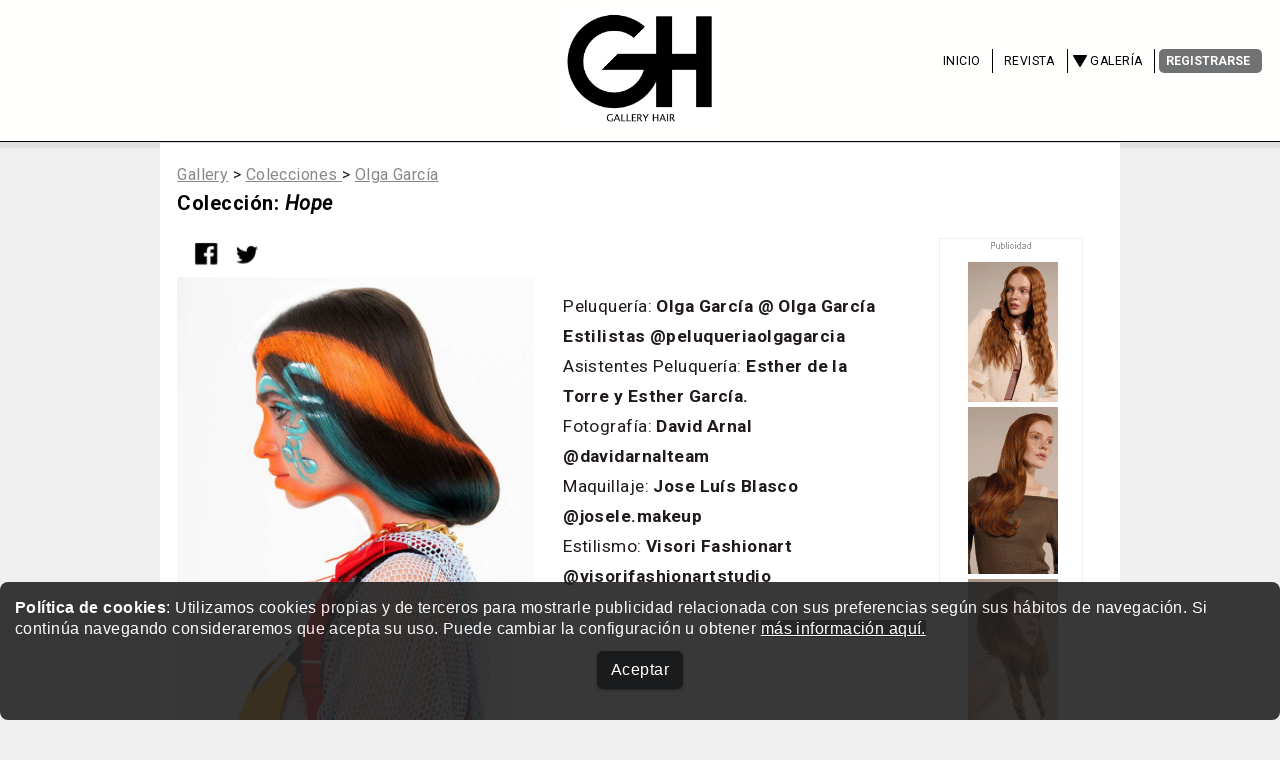

--- FILE ---
content_type: text/html
request_url: https://www.gallery-hair.com/gallerydetail.php?numerofoto=8286&numero=1244
body_size: 8705
content:
<!DOCTYPE html>
<html lang="es-ES">
<head>
<meta charset="utf-8">
<meta name="viewport" content="width=device-width, initial-scale=1" />

<title>Olga García - Colección Hope.     - galleryhair by beautymarket.es</title>
<meta name="description" content="Peluquería: Olga García @ Olga García Estilistas @peluqueriaolgagarcia Asistentes Peluquería: Esther de la Torre y Esther García. Fotografía: David Arnal @davidarnalteam Maquillaje: Jose Luís Blasco @josele.makeup Estilismo: Visori Fashionart @visorifashionartstudio" />
<meta name="keywords" content=",,,fotografias,fotografia,peluqueria,imagenes,cortes de pelo,peinados" />
<meta name="lang" content="es" />

<meta name="twitter:card" content="summary" />
<meta name="twitter:site" content="@beautymarket_es" />
<meta name="twitter:title" content="Olga García - Colección Hope.     - galleryhair by beautymarket.es" />
<meta name="twitter:description" content="Peluquería: Olga García @ Olga García Estilistas @peluqueriaolgagarcia Asistentes Peluquería: Esther de la Torre y Esther García. Fotografía: David Arnal @davidarnalteam Maquillaje: Jose Luís Blasco @josele.makeup Estilismo: Visori Fashionart @visorifashionartstudio" />
<meta name='twitter:image' content='https://www.gallery-hair.com/fotografias/foto8286.jpg' />


<link href='https://www.gallery-hair.com/fotografias/foto8286.jpg' rel='image_src' />
<meta content='https://www.gallery-hair.com/fotografias/foto8286.jpg' property='og:image'/>

<!-- Solo CARGAR SI NO COKIES -->
<link rel='stylesheet' type='text/css' href='ccss7_cookies/controlcookies.css'>
<script defer src="ccss7_cookies/controlcookies.js"></script>

<link rel="shortcut icon" href="https://www.gallery-hair.com/ccss7/css/images/galleryicon.ico" />
<!--[if lte IE 8]><script src="ccss7/js/ie/html5shiv.js"></script><![endif]-->
<link rel="stylesheet" href="ccss7/css/main_reset_rulers.css" />
<link rel="stylesheet" href="ccss7/css/main.css" />		
<link rel="stylesheet" href="ccss7/css/main_1680_1280.css" />	
<link rel="stylesheet" href="ccss7/css/main_980.css" />								
<link rel="stylesheet" href="ccss7/css/main_840.css" />						
<link rel="stylesheet" href="ccss7/css/main_736_600.css" />
<!--[if lte IE 8]><link rel="stylesheet" href="ccss7/css/ie8.css" /><![endif]-->
<!--[if lte IE 9]><link rel="stylesheet" href="ccss7/css/ie9.css" /><![endif]-->
<link rel="stylesheet" href="ccss7/css/article_main.css" />
<link rel="stylesheet" href="ccss7/css/atable_main.css" />
<link rel="stylesheet" href="ccss7/css/agenda_table_main.css" />
<link rel="stylesheet" href="ccss7/css/anuncios_main.css" />
<link href="https://fonts.googleapis.com/css?family=Roboto%7CRoboto%3Abold%7CRoboto%3Aitalic&display=swap" rel="stylesheet">

<!-- slider pro -->
<link rel="stylesheet" type="text/css" href="ccss7/css/slider-pro.css" media="screen"/> 


<!-- lightbox -->
<link rel="stylesheet" href="ccss7/jquery/lightbox.css" media="screen"/>
<script defer src="ccss7/jquery/jquery-1.11.0.min.js"></script>
<script defer src="ccss7/jquery/lightbox.min.js"></script>
<!-- lightbox loaded -->



</head>
<body id="nada" >

<!-- Google tag (gtag.js) -->
<script async src="https://www.googletagmanager.com/gtag/js?id=G-8CM9CGPR1F"></script>
<script>
  window.dataLayer = window.dataLayer || [];
  function gtag(){dataLayer.push(arguments);}
  gtag('js', new Date());

  gtag('config', 'G-8CM9CGPR1F');
</script>
<div class="cookiesms" id="cookie1" style="width:100%;margin:0 auto;bottom:0px;position:fixed;left: 0px;padding:15px 15px 15px 15px;font-size: 0.9em !important;text-align:left !important;font-family:Arial, Helvetica, sans-serif;line-height: 1.4em!important;clear:both;color: #fff;background-color: #222;opacity:0.90;filter:alpha(opacity=85); border-radius: 8px;-moz-border-radius: 8px;-webkit-border-radius: 8px;z-index:999999999;"><strong>Pol&iacute;tica de cookies</strong>: Utilizamos cookies propias y de terceros para mostrarle publicidad relacionada con sus preferencias seg&uacute;n sus h&aacute;bitos de navegaci&oacute;n. Si contin&uacute;a navegando consideraremos que acepta su uso. Puede cambiar la configuraci&oacute;n u obtener <a href="https://www.beautymarket.es/politica-de-cookies-2594.php" style="color: rgb(255, 255, 255); background-color: rgb( 15, 15, 15);" target="_blank">m&aacute;s informaci&oacute;n aqu&iacute;.</a>&nbsp;
<p style="padding: 12px 0 0 0; margin: 0 0 1em 0; text-align:center"><a href="#"  onclick="controlcookies()"   style="
color: rgb(255, 255, 255); 
background-color: #010203;
display: inline-block;
padding: 8px 14px 8px 14px;
color: #fff;
text-decoration: none;
-moz-border-radius: 6px;
-webkit-border-radius: 6px;
-moz-box-shadow: 0 1px 3px rgba(0,0,0,0.6);
-webkit-box-shadow: 0 1px 3px rgba(0,0,0,0.6);
text-shadow: 0 -1px 1px rgba(0,0,0,0.25);
border-bottom: 1px solid rgba(0,0,0,0.25);
position: relative;
cursor: pointer;
margin-top:4px;
margin: auto 10px;
font-size: 15px;font-size: 1.0em;">Aceptar</a></p>
</div>




<div id="contenedor_de_pagina">





<!-- START Header -->
<!-- Header -->
<header id="headergallery">
<p id="logogallery"><a href="https://www.gallery-hair.com/" title="peluquer&iacute;a profesional"><img src="ccss7/images/logo_gh.png" alt=""></a></p>
<nav id="nav">
<ul>
<li ><a href="https://www.gallery-hair.com/">Inicio</a></li>

<li ><a href="https://www.gallery-hair.com/gallery.php?secciongallery=edicionimpresa">Revista</a></li>

<!--
<li ><a href="https://www.gallery-hair.com/gallery.php?secciongallery=colecciones">Colecciones</a></li>
-->
<li class='submenu'>
	<a href="https://www.gallery-hair.com/directorio.php">Galer&iacute;a</a>
	<ul>
	<li><a href="https://www.gallery-hair.com/gallery.php?secciongallery=colecciones">Colecciones</a></li>
	<li><a href="https://www.gallery-hair.com/directorio.php">Creadores</a></li>
	</ul>
</li>

 
<li><a href="https://www.beautymarket.es/peluqueria/registrate-ahora-y-llevate-gratis-y-en-primicia-un-ejemplar-de-la-nueva-gh-peluqueria-547-lpage.php" class="button special">Registrarse</a></li>
</ul>
</nav>
</header>
<!-- FIN Header -->
				
				




 
<!--  wrapper -->
<div class="wrapper style4 container">

 

<article id="main">



<!-- encabezamiento de articulo -->
<div id="encabezadoarticulo">

<div id="crumb"><A class=crumb href="https://www.gallery-hair.com/">Gallery</A> &gt;

<a class=crumb href='gallery.php?secciongallery=colecciones' > Colecciones </a>  &gt;

<a class=crumb href='galleryshowbook.php?user=7705' > Olga García </a> 



<span class=crumb>
</span>
</div>






<!--
<p class="antetitulo"> 
<strong class="seccion"> 
<a href="" title="">Lo más reciente</a></strong>
</p>
--> 



<!-- ////////////////////////////////////////////////////////////////////////////////////////////////////////////////////////////////////////////////// -->

<h3>Colección: <i>Hope</i></h3>
<!-- <h5></h5> -->
</div>
<!-- FIN  encabezamiento de articulo -->






<!-- COLUMNA TABLA DE DATOS  --> 
<div id="page-body-inner"> 

 
<style>
.compartir-post {
border-top: 0;
margin-top: 0;
padding-top: 0;
width:100%; 

margin-bottom:0.5em;

}

.compartir-post a {
display: inline-block;
color: white;
font-size: 0.7em;
line-height: 2em;
margin: 0em;
padding: 0.2em 0.9em 0.1em 2.1em;
text-decoration: none;
font-weight:bold;
}

 

.compartir-post .facebook {
/*background-color: #3b5998; color azul*/
/*background-color: #bdbdbd;*/
background-image: url("ccss7/images/icono_facebook.png");
background-repeat: no-repeat;
background-position: 10px -6px;
border-radius: 3px 3px 3px 3px;
-moz-border-radius: 3px 3px 3px 3px;
-webkit-border-radius: 3px 3px 3px 3px;
}

.compartir-post .twitter {
/*background: #55acee; color azul twitter*/
/*background: #bdbdbd;*/
background-image: url("ccss7/images/icono_twitter.png");
background-repeat: no-repeat;
background-position: 0px -5px;
border-radius: 3px 3px 3px 3px;
-moz-border-radius: 3px 3px 3px 3px;
-webkit-border-radius: 3px 3px 3px 3px;
}

.compartir-post .googleplus {
/*background: #dd4b39; color rojo de google plus*/
background: #bdbdbd;
background-image: url("ccss7/css/images/googleplusicon.png");
background-repeat: no-repeat;
background-position: 5px 4px;
border-radius: 3px 3px 3px 3px;
-moz-border-radius: 3px 3px 3px 3px;
-webkit-border-radius: 3px 3px 3px 3px;
}

.compartir-post .pinterest {
background: #cc2127;
}

</style>
 
<div class="compartir-post" >
 
<a href="https://www.facebook.com/sharer/sharer.php?u=https%3A%2F%2Fwww.gallery-hair.com%2Fgallerydetail.php%3Fnumerofoto%3D8286%26numero%3D1244" class="facebook" target="_blank">
 &nbsp;&nbsp;&nbsp;
</a>
 
<a href="https://twitter.com/intent/tweet?url=https%3A%2F%2Fwww.gallery-hair.com%2Fgallerydetail.php%3Fnumerofoto%3D8286%26numero%3D1244&text=Olga+Garc%C3%ADa+-+Colecci%C3%B3n+Hope.+++++-+galleryhair+by+beautymarket.es%20via%20@beautymarket_es" class="twitter" target="_blank">
 &nbsp;&nbsp;&nbsp;
</a>

 
</div>
 
 


<!-- CONTENIDO DE PAGINA -->
 
 

<style>
.col-gal-6 {
    width: 50%;
    position: relative;
    padding-left: 15px;
    float: left;
}
.col-gal-6-left {
    width: 50%;
    position: relative;
    float: left;
}
.col-gal-12 {
    width: 100%;
    position: relative;
    float: left;
}

@media screen and (max-width:736px)
{
.col-gal-6 {
    width: 100%;
    padding-left: 0;
}
.col-gal-6-left {
    width: 100%;
    padding-left: 0;
}
}



</style>



<!-- INICIO SLILDER  -->
<div id="codeslider" class="slider-pro" style="background-color:#ffffff">
<div class="sp-slides" >




<!-- DIAPOSITIVA 0 -->
<div class="sp-slide" >

<div class="col-gal-6-left">
<img src='fotografias/foto8286.jpg' style='width:100%' alt="Fotos de peluquería:  -  -  ">
</div>


<div class="col-gal-6"></div>
<div class="col-gal-6">
<div style="padding: 0.8em; background-color:#fff; margin-bottom: 0.5em;">
<p>Peluquería: <b>Olga García @ Olga García Estilistas @peluqueriaolgagarcia</b><br>
Asistentes Peluquería: <b>Esther de la Torre y Esther García.</b><br>
Fotografía: <b>David Arnal @davidarnalteam</b><br>
Maquillaje: <b>Jose Luís Blasco @josele.makeup</b><br>
Estilismo: <b>Visori Fashionart @visorifashionartstudio</b></p></div>
</div>
</div>
<!-- FIN DIAPOSITIVA 0 -->


<!-- DIAPOSITIVA 1 -->
<div class="sp-slide" >




<!-- DIAPO CONTENT -->

<div class="col-gal-6-left">
<img class='lazyload' data-src='fotografias/foto8285.jpg' style='width:100%' alt='Fotos de peluquería:  -  -  '>
</div>

<div class="col-gal-6"></div>
<div class="col-gal-6">
<div style="padding: 0.8em; background-color:#fff; margin-bottom: 0.5em;">
<p>Peluquería: <b>Olga García @ Olga García Estilistas @peluqueriaolgagarcia</b><br>
Asistentes Peluquería: <b>Esther de la Torre y Esther García.</b><br>
Fotografía: <b>David Arnal @davidarnalteam</b><br>
Maquillaje: <b>Jose Luís Blasco @josele.makeup</b><br>
Estilismo: <b>Visori Fashionart @visorifashionartstudio</b></p></div>
</div>




<!-- FIN DIAPO CONTENT -->





</div>
<!-- FIN DIAPOSITIVA 1 -->
<!-- DIAPOSITIVA 2 -->
<div class="sp-slide" >




<!-- DIAPO CONTENT -->

<div class="col-gal-6-left">
<img class='lazyload' data-src='fotografias/foto8287.jpg' style='width:100%' alt='Fotos de peluquería:  -  -  '>
</div>

<div class="col-gal-6"></div>
<div class="col-gal-6">
<div style="padding: 0.8em; background-color:#fff; margin-bottom: 0.5em;">
<p>Peluquería: <b>Olga García @ Olga García Estilistas @peluqueriaolgagarcia</b><br>
Asistentes Peluquería: <b>Esther de la Torre y Esther García.</b><br>
Fotografía: <b>David Arnal @davidarnalteam</b><br>
Maquillaje: <b>Jose Luís Blasco @josele.makeup</b><br>
Estilismo: <b>Visori Fashionart @visorifashionartstudio</b></p></div>
</div>




<!-- FIN DIAPO CONTENT -->





</div>
<!-- FIN DIAPOSITIVA 2 -->
<!-- DIAPOSITIVA 3 -->
<div class="sp-slide" >




<!-- DIAPO CONTENT -->

<div class="col-gal-6-left">
<img class='lazyload' data-src='fotografias/foto8288.jpg' style='width:100%' alt='Fotos de peluquería:  -  -  '>
</div>

<div class="col-gal-6"></div>
<div class="col-gal-6">
<div style="padding: 0.8em; background-color:#fff; margin-bottom: 0.5em;">
<p>Esta colección es una alegoría sobre la esperanza y la libertad, un canto a las posibilidades creativas del ser humano a través de la peluquería. Un renacimiento que se revive en cada una de las imágenes como si se tratase de una realidad que se engendra, madura y renace.</p>

<p><i>Hope</i> nació con la pandemia y el confinamiento provocó la necesidad de reinvención, transformó el concepto incorporando el maquillaje, cuyo logro en el resultado final es obra del talento de Olga García y de José Luis Blasco, quienes consiguieron que el cabello se volviese un lienzo sobre el que proclamar lemas y mensajes reivindicativos.</p>


<p>Peluquería: <b>Olga García @ Olga García Estilistas @peluqueriaolgagarcia</b><br>
Asistentes Peluquería: <b>Esther de la Torre y Esther García.</b><br>
Fotografía: <b>David Arnal @davidarnalteam</b><br>
Maquillaje: <b>Jose Luís Blasco @josele.makeup</b><br>
Estilismo: <b>Visori Fashionart @visorifashionartstudio</b></p></div>
</div>




<!-- FIN DIAPO CONTENT -->





</div>
<!-- FIN DIAPOSITIVA 3 -->

















</div>
</div>
<!-- FIN  SLILDER  -->




 
 
<p>&nbsp;</p> 
 
 
 
  
 



 


 


 

<div style="height: 2em; width: 100%; float:left;">
</div>



<div class="features-and-analysis"  >

<h2>Art&iacute;culos relacionados con esta empresa</h2>

<div class="features-and-analysis__stories promo-unit-spacer">

<div class="features-and-analysis__story"  >
<a href="https://www.beautymarket.es/peluqueria/olga-garcia-contra-viento-y-marea-impulsora-del-arte-de-la-peluqueria-peluqueria-13567.php" class="bold-image-promo">
<div class="bold-image-promo__image">
<div class="responsive-image responsive-image--16by9">
<div>
<img class='lazyload' data-src='https://www.beautymarket.es/imagen/min13567medio.jpg' alt='' /></div>
<!--[if lt IE 9]>
<img src="https://www.beautymarket.es/imagen/min13567.jpg" class="js-image-replace" alt="" />
<![endif]-->
</div>
</div>
<h3 class="bold-image-promo__title">Olga García, contra viento y marea, impulsora del arte de la peluquería</h3>
<!-- <p class="bold-image-promo__summary">Sumario</p>  -->
</a>
</div>
<div class="features-and-analysis__story"  >
<a href="https://www.beautymarket.es/peluqueria/olga-garcia-pone-en-pie-a-cabezon-de-pisuerga-peluqueria-31475.php" class="bold-image-promo">
<div class="bold-image-promo__image">
<div class="responsive-image responsive-image--16by9">
<div>
<img class='lazyload' data-src='https://www.beautymarket.es/imagen/min31475medio.jpg' alt='' /></div>
<!--[if lt IE 9]>
<img src="https://www.beautymarket.es/imagen/min31475.jpg" class="js-image-replace" alt="" />
<![endif]-->
</div>
</div>
<h3 class="bold-image-promo__title">Olga García pone en pie a Cabezón de Pisuerga</h3>
<!-- <p class="bold-image-promo__summary">Sumario</p>  -->
</a>
</div>
<div class="features-and-analysis__story"  >
<a href="https://www.beautymarket.es/peluqueria/olga-garcia-hace-entrega-del-cheque-solidario-gala-creative-a-eavacyl-y-la-dra-julia-barbado-peluqueria-31488.php" class="bold-image-promo">
<div class="bold-image-promo__image">
<div class="responsive-image responsive-image--16by9">
<div>
<img class='lazyload' data-src='https://www.beautymarket.es/imagen/min31488medio.jpg' alt='' /></div>
<!--[if lt IE 9]>
<img src="https://www.beautymarket.es/imagen/min31488.jpg" class="js-image-replace" alt="" />
<![endif]-->
</div>
</div>
<h3 class="bold-image-promo__title">Olga García hace entrega del cheque solidario Gala Creative a Eavacyl y la Dra. Julia Barbado</h3>
<!-- <p class="bold-image-promo__summary">Sumario</p>  -->
</a>
</div>
<div class="features-and-analysis__story"  >
<a href="https://www.beautymarket.es/peluqueria/olga-garcia-recauda-mas-de-euros-para-la-lucha-contra-el-cancer-peluqueria-15666.php" class="bold-image-promo">
<div class="bold-image-promo__image">
<div class="responsive-image responsive-image--16by9">
<div>
<img class='lazyload' data-src='https://www.beautymarket.es/imagen/min15666medio.jpg' alt='' /></div>
<!--[if lt IE 9]>
<img src="https://www.beautymarket.es/imagen/min15666.jpg" class="js-image-replace" alt="" />
<![endif]-->
</div>
</div>
<h3 class="bold-image-promo__title">Olga García recauda más de 3.000 euros para la lucha contra el cáncer</h3>
<!-- <p class="bold-image-promo__summary">Sumario</p>  -->
</a>
</div>
<div class="features-and-analysis__story"  >
<a href="https://www.beautymarket.es/peluqueria/acudir-a-creative-tiene-premio-peluqueria-31406.php" class="bold-image-promo">
<div class="bold-image-promo__image">
<div class="responsive-image responsive-image--16by9">
<div>
<img class='lazyload' data-src='https://www.beautymarket.es/imagen/min31406medio.jpg' alt='' /></div>
<!--[if lt IE 9]>
<img src="https://www.beautymarket.es/imagen/min31406.jpg" class="js-image-replace" alt="" />
<![endif]-->
</div>
</div>
<h3 class="bold-image-promo__title">Acudir a Creative 2023 ¡tiene premio!</h3>
<!-- <p class="bold-image-promo__summary">Sumario</p>  -->
</a>
</div>
<div class="features-and-analysis__story"  >
<a href="https://www.beautymarket.es/peluqueria/mens-collection-la-apuesta-mas-comercial-de-olga-garcia-peluqueria-13568.php" class="bold-image-promo">
<div class="bold-image-promo__image">
<div class="responsive-image responsive-image--16by9">
<div>
<img class='lazyload' data-src='https://www.beautymarket.es/imagen/min13568medio.jpg' alt='' /></div>
<!--[if lt IE 9]>
<img src="https://www.beautymarket.es/imagen/min13568.jpg" class="js-image-replace" alt="" />
<![endif]-->
</div>
</div>
<h3 class="bold-image-promo__title"><i>Mens Collection</i>, la apuesta más comercial de Olga García</h3>
<!-- <p class="bold-image-promo__summary">Sumario</p>  -->
</a>
</div>
<div class="features-and-analysis__story"  >
<a href="https://www.beautymarket.es/peluqueria/el-sector-se-vuelca-con-creative-desfile-benefico-de-olga-garcia-peluqueria-19017.php" class="bold-image-promo">
<div class="bold-image-promo__image">
<div class="responsive-image responsive-image--16by9">
<div>
<img class='lazyload' data-src='https://www.beautymarket.es/imagen/min19017medio.jpg' alt='' /></div>
<!--[if lt IE 9]>
<img src="https://www.beautymarket.es/imagen/min19017.jpg" class="js-image-replace" alt="" />
<![endif]-->
</div>
</div>
<h3 class="bold-image-promo__title">El sector se vuelca con Creative, desfile benéfico de Olga García</h3>
<!-- <p class="bold-image-promo__summary">Sumario</p>  -->
</a>
</div>
<div class="features-and-analysis__story"  >
<a href="https://www.beautymarket.es/peluqueria/creative-la-gala-solidaria-de-olga-garcia-en-favor-de-la-investigacion-de-las-enfermedades-autoinmunes-peluqueria-31097.php" class="bold-image-promo">
<div class="bold-image-promo__image">
<div class="responsive-image responsive-image--16by9">
<div>
<img class='lazyload' data-src='https://www.beautymarket.es/imagen/min31097medio.jpg' alt='' /></div>
<!--[if lt IE 9]>
<img src="https://www.beautymarket.es/imagen/min31097.jpg" class="js-image-replace" alt="" />
<![endif]-->
</div>
</div>
<h3 class="bold-image-promo__title">Creative 2023, la gala solidaria de Olga García en favor de la investigación de las enfermedades autoinmunes</h3>
<!-- <p class="bold-image-promo__summary">Sumario</p>  -->
</a>
</div>
<div class="features-and-analysis__story"  >
<a href="https://www.beautymarket.es/peluqueria/vuelve-creative-la-gala-solidaria-de-olga-garcia-peluqueria-28110.php" class="bold-image-promo">
<div class="bold-image-promo__image">
<div class="responsive-image responsive-image--16by9">
<div>
<img class='lazyload' data-src='https://www.beautymarket.es/imagen/min28110medio.jpg' alt='' /></div>
<!--[if lt IE 9]>
<img src="https://www.beautymarket.es/imagen/min28110.jpg" class="js-image-replace" alt="" />
<![endif]-->
</div>
</div>
<h3 class="bold-image-promo__title">Vuelve Creative, la gala solidaria de Olga García</h3>
<!-- <p class="bold-image-promo__summary">Sumario</p>  -->
</a>
</div>

</div>
</div>



 






<div class="features-and-analysis">
<h3>Colecciones recomendadas</h3>

<div class="gallery-features-y-analysis"  >
<div class="gallery-features-y-analysis__stories promo-foto-spacer">
	
<div class="gallery-features-y-analysis__story"  >

<div class="bold-foto-promo__image">
<div class="responsive-foto responsive-foto--16by9">
<div  >
<a href="https://www.gallery-hair.com/gallerydetail.php?numerofoto=11916&numero=1878">
<img class='lazyload' data-src='https://www.gallery-hair.com/fotografias/foto11916.jpg' alt='The Fellowship for British Hairdressing' ></a>
</div>
<!--[if lt IE 9]>
<img src="https://www.gallery-hair.com/fotografias/foto11916.jpg" class="js-image-replace" alt="" width="976" height="549" />
<![endif]-->
</div>
</div>
<a href="https://www.gallery-hair.com/galleryshowbook.php?user=20195" class="bold-foto-promo">
<h3 class="bold-foto-promo__title">The Fellowship for British Hairdressing</h3>
<!-- <p class="bold-foto-promo__summary">Sumario</p>  -->
</a>
</div>

	
<div class="gallery-features-y-analysis__story"  >

<div class="bold-foto-promo__image">
<div class="responsive-foto responsive-foto--16by9">
<div  >
<a href="https://www.gallery-hair.com/gallerydetail.php?numerofoto=11908&numero=1877">
<img class='lazyload' data-src='https://www.gallery-hair.com/fotografias/foto11908.jpg' alt='The Fellowship for British Hairdressing' ></a>
</div>
<!--[if lt IE 9]>
<img src="https://www.gallery-hair.com/fotografias/foto11908.jpg" class="js-image-replace" alt="" width="976" height="549" />
<![endif]-->
</div>
</div>
<a href="https://www.gallery-hair.com/galleryshowbook.php?user=20195" class="bold-foto-promo">
<h3 class="bold-foto-promo__title">The Fellowship for British Hairdressing</h3>
<!-- <p class="bold-foto-promo__summary">Sumario</p>  -->
</a>
</div>

	
<div class="gallery-features-y-analysis__story"  >

<div class="bold-foto-promo__image">
<div class="responsive-foto responsive-foto--16by9">
<div  >
<a href="https://www.gallery-hair.com/gallerydetail.php?numerofoto=11896&numero=1876">
<img class='lazyload' data-src='https://www.gallery-hair.com/fotografias/foto11896.jpg' alt='Rush Hair' ></a>
</div>
<!--[if lt IE 9]>
<img src="https://www.gallery-hair.com/fotografias/foto11896.jpg" class="js-image-replace" alt="" width="976" height="549" />
<![endif]-->
</div>
</div>
<a href="https://www.gallery-hair.com/galleryshowbook.php?user=6511" class="bold-foto-promo">
<h3 class="bold-foto-promo__title">Rush Hair</h3>
<!-- <p class="bold-foto-promo__summary">Sumario</p>  -->
</a>
</div>

	
<div class="gallery-features-y-analysis__story"  >

<div class="bold-foto-promo__image">
<div class="responsive-foto responsive-foto--16by9">
<div  >
<a href="https://www.gallery-hair.com/gallerydetail.php?numerofoto=11888&numero=1875">
<img class='lazyload' data-src='https://www.gallery-hair.com/fotografias/foto11888.jpg' alt='Errol Douglas' ></a>
</div>
<!--[if lt IE 9]>
<img src="https://www.gallery-hair.com/fotografias/foto11888.jpg" class="js-image-replace" alt="" width="976" height="549" />
<![endif]-->
</div>
</div>
<a href="https://www.gallery-hair.com/galleryshowbook.php?user=8137" class="bold-foto-promo">
<h3 class="bold-foto-promo__title">Errol Douglas</h3>
<!-- <p class="bold-foto-promo__summary">Sumario</p>  -->
</a>
</div>

	
<div class="gallery-features-y-analysis__story"  >

<div class="bold-foto-promo__image">
<div class="responsive-foto responsive-foto--16by9">
<div  >
<a href="https://www.gallery-hair.com/gallerydetail.php?numerofoto=11884&numero=1874">
<img class='lazyload' data-src='https://www.gallery-hair.com/fotografias/foto11884.jpg' alt='Daniel Benoit' ></a>
</div>
<!--[if lt IE 9]>
<img src="https://www.gallery-hair.com/fotografias/foto11884.jpg" class="js-image-replace" alt="" width="976" height="549" />
<![endif]-->
</div>
</div>
<a href="https://www.gallery-hair.com/galleryshowbook.php?user=20482" class="bold-foto-promo">
<h3 class="bold-foto-promo__title">Daniel Benoit</h3>
<!-- <p class="bold-foto-promo__summary">Sumario</p>  -->
</a>
</div>

	
<div class="gallery-features-y-analysis__story"  >

<div class="bold-foto-promo__image">
<div class="responsive-foto responsive-foto--16by9">
<div  >
<a href="https://www.gallery-hair.com/gallerydetail.php?numerofoto=11880&numero=1873">
<img class='lazyload' data-src='https://www.gallery-hair.com/fotografias/foto11880.jpg' alt='The Fellowship for British Hairdressing' ></a>
</div>
<!--[if lt IE 9]>
<img src="https://www.gallery-hair.com/fotografias/foto11880.jpg" class="js-image-replace" alt="" width="976" height="549" />
<![endif]-->
</div>
</div>
<a href="https://www.gallery-hair.com/galleryshowbook.php?user=20195" class="bold-foto-promo">
<h3 class="bold-foto-promo__title">The Fellowship for British Hairdressing</h3>
<!-- <p class="bold-foto-promo__summary">Sumario</p>  -->
</a>
</div>

	
<div class="gallery-features-y-analysis__story"  >

<div class="bold-foto-promo__image">
<div class="responsive-foto responsive-foto--16by9">
<div  >
<a href="https://www.gallery-hair.com/gallerydetail.php?numerofoto=11873&numero=1872">
<img class='lazyload' data-src='https://www.gallery-hair.com/fotografias/foto11873.jpg' alt='Sassoon' ></a>
</div>
<!--[if lt IE 9]>
<img src="https://www.gallery-hair.com/fotografias/foto11873.jpg" class="js-image-replace" alt="" width="976" height="549" />
<![endif]-->
</div>
</div>
<a href="https://www.gallery-hair.com/galleryshowbook.php?user=1971" class="bold-foto-promo">
<h3 class="bold-foto-promo__title">Sassoon</h3>
<!-- <p class="bold-foto-promo__summary">Sumario</p>  -->
</a>
</div>

	
<div class="gallery-features-y-analysis__story"  >

<div class="bold-foto-promo__image">
<div class="responsive-foto responsive-foto--16by9">
<div  >
<a href="https://www.gallery-hair.com/gallerydetail.php?numerofoto=11863&numero=1871">
<img class='lazyload' data-src='https://www.gallery-hair.com/fotografias/foto11863.jpg' alt='The Fellowship for British Hairdressing' ></a>
</div>
<!--[if lt IE 9]>
<img src="https://www.gallery-hair.com/fotografias/foto11863.jpg" class="js-image-replace" alt="" width="976" height="549" />
<![endif]-->
</div>
</div>
<a href="https://www.gallery-hair.com/galleryshowbook.php?user=20195" class="bold-foto-promo">
<h3 class="bold-foto-promo__title">The Fellowship for British Hairdressing</h3>
<!-- <p class="bold-foto-promo__summary">Sumario</p>  -->
</a>
</div>

	
<div class="gallery-features-y-analysis__story"  >

<div class="bold-foto-promo__image">
<div class="responsive-foto responsive-foto--16by9">
<div  >
<a href="https://www.gallery-hair.com/gallerydetail.php?numerofoto=11859&numero=1870">
<img class='lazyload' data-src='https://www.gallery-hair.com/fotografias/foto11859.jpg' alt='Rafael Bueno' ></a>
</div>
<!--[if lt IE 9]>
<img src="https://www.gallery-hair.com/fotografias/foto11859.jpg" class="js-image-replace" alt="" width="976" height="549" />
<![endif]-->
</div>
</div>
<a href="https://www.gallery-hair.com/galleryshowbook.php?user=8027" class="bold-foto-promo">
<h3 class="bold-foto-promo__title">Rafael Bueno</h3>
<!-- <p class="bold-foto-promo__summary">Sumario</p>  -->
</a>
</div>

	
<div class="gallery-features-y-analysis__story"  >

<div class="bold-foto-promo__image">
<div class="responsive-foto responsive-foto--16by9">
<div  >
<a href="https://www.gallery-hair.com/gallerydetail.php?numerofoto=11855&numero=1869">
<img class='lazyload' data-src='https://www.gallery-hair.com/fotografias/foto11855.jpg' alt='Raúl de Andreas - Bilbao' ></a>
</div>
<!--[if lt IE 9]>
<img src="https://www.gallery-hair.com/fotografias/foto11855.jpg" class="js-image-replace" alt="" width="976" height="549" />
<![endif]-->
</div>
</div>
<a href="https://www.gallery-hair.com/galleryshowbook.php?user=10118" class="bold-foto-promo">
<h3 class="bold-foto-promo__title">Raúl de Andreas - Bilbao</h3>
<!-- <p class="bold-foto-promo__summary">Sumario</p>  -->
</a>
</div>

	
<div class="gallery-features-y-analysis__story"  >

<div class="bold-foto-promo__image">
<div class="responsive-foto responsive-foto--16by9">
<div  >
<a href="https://www.gallery-hair.com/gallerydetail.php?numerofoto=11851&numero=1868">
<img class='lazyload' data-src='https://www.gallery-hair.com/fotografias/foto11851.jpg' alt='Christian Ríos' ></a>
</div>
<!--[if lt IE 9]>
<img src="https://www.gallery-hair.com/fotografias/foto11851.jpg" class="js-image-replace" alt="" width="976" height="549" />
<![endif]-->
</div>
</div>
<a href="https://www.gallery-hair.com/galleryshowbook.php?user=11563" class="bold-foto-promo">
<h3 class="bold-foto-promo__title">Christian Ríos</h3>
<!-- <p class="bold-foto-promo__summary">Sumario</p>  -->
</a>
</div>

	
<div class="gallery-features-y-analysis__story"  >

<div class="bold-foto-promo__image">
<div class="responsive-foto responsive-foto--16by9">
<div  >
<a href="https://www.gallery-hair.com/gallerydetail.php?numerofoto=11845&numero=1867">
<img class='lazyload' data-src='https://www.gallery-hair.com/fotografias/foto11845.jpg' alt='Rafael Bueno' ></a>
</div>
<!--[if lt IE 9]>
<img src="https://www.gallery-hair.com/fotografias/foto11845.jpg" class="js-image-replace" alt="" width="976" height="549" />
<![endif]-->
</div>
</div>
<a href="https://www.gallery-hair.com/galleryshowbook.php?user=8027" class="bold-foto-promo">
<h3 class="bold-foto-promo__title">Rafael Bueno</h3>
<!-- <p class="bold-foto-promo__summary">Sumario</p>  -->
</a>
</div>

</div>
</div>
</div>


<!-- FIN DE CONTENIDO DE PAGINA -->

 



 



</div>  
<!-- FIN COLUMNA TABLA DE DATOS  --> 











<!-- COLUMNA LATERAL DERECHO  --> 
<div id="sidebar">
 

   <div class='publicidad_skyscrapper' style="margin: 0 auto; text-align:center;">
   <a href="https://www.beautymarket.es/pgm/launch_banner.php?banner=3786&rotacion=14"  target="_blank"><img class="lazyload" data-src="https://www.beautymarket.es/banner/alter_ego_stylego_120x600_ene2026.gif" width="120" height="600" alt="STYLEGO: la nueva línea de productos de peinado que une cuidado y estilo profesional" style="border:0;"></a>   </div>
   
<div style="height:1em;"></div>



<div style="margin: 0 auto; text-align:center;">
<a href="https://twitter.com/beautymarket_es" target="_blank"><img class="lazyload" data-src="ccss7/images/boton_120x120_twitter.gif" alt="Síguenos en twitter" ></a>
</div>
<div style="height:1em;"></div>


	<!-- ANUNCIOS EMPRESA -->
	<h2 class="ae">Anuncios de empresa</h2>   
<div class="anuncio_de_empresa">
<div class="aetitulo" >
<a target=_blank class="ae_titulo_link" href="https://www.beautymarket.es/pgm/launch_anunciosempresa.php?numero=5769">La revolución en Depilación Definitiva ya está en España</a>
</div>
<div class="aeimagen">
<a target=_blank href="https://www.beautymarket.es/pgm/launch_anunciosempresa.php?numero=5769"><img class="lazyload" data-src="https://beautymarket.es/empresas/anunciosim/quantum_epilfree_ae_nov2023.jpg" alt=""></a>
</div>
<div class="aetexto">
Te presentamos un método cosmético y 100% natural de depilación definitiva que garantiza los mejores resultados en la extracción permanente del vello. Más de 2.500 centros de estética en Europa ya están ofreciendo este servicio. ¿Te sumas?</div>
			<div class="aelink">
						  <a  target=_blank rel="nofollow" class="aelink_url" href="https://www.beautymarket.es/pgm/launch_anunciosempresa.php?numero=5769">Epilfree llega donde el láser no puede</a> 
						</div>
			</div>
<div class="anuncio_de_empresa">
<div class="aetitulo" >
<a target=_blank class="ae_titulo_link" href="https://www.beautymarket.es/pgm/launch_anunciosempresa.php?numero=5851">¡Únete a nuestro equipo de distribuidores!</a>
</div>
<div class="aeimagen">
<a target=_blank href="https://www.beautymarket.es/pgm/launch_anunciosempresa.php?numero=5851"><img class="lazyload" data-src="https://beautymarket.es/empresas/anunciosim/joico_distrib_ae_abril2025.jpg" alt=""></a>
</div>
<div class="aetexto">
JOICO, la marca de cuidado capilar profesional líder en el sector, busca ampliar su red de distribuidores. JOICO es sinónimo de innovación, tecnología avanzada y resultados excepcionales. Amplía tu cartera de clientes con una marca consolidada.</div>
			<div class="aelink">
						  <a  target=_blank rel="nofollow" class="aelink_url" href="https://www.beautymarket.es/pgm/launch_anunciosempresa.php?numero=5851">Proporcionamos formación técnica</a> 
						</div>
			</div>
<div class="anuncio_de_empresa">
<div class="aetitulo" >
<a target=_blank class="ae_titulo_link" href="https://www.beautymarket.es/pgm/launch_anunciosempresa.php?numero=5803">Wonder Curl de Fanola, rizos perfectos</a>
</div>
<div class="aeimagen">
<a target=_blank href="https://www.beautymarket.es/pgm/launch_anunciosempresa.php?numero=5803"><img class="lazyload" data-src="https://beautymarket.es/empresas/anunciosim/fanola_wonder_ae_jul2024.jpg" alt=""></a>
</div>
<div class="aetexto">
Descubre nuestra línea de tratamientos profesionales e innovadores diseñados para el cuidado y definición de los rizos, gracias a los tres protocolos especialmente diseñados para satisfacer las necesidades específicas de cada tipo de cabello rizado.</div>
			<div class="aelink">
						  <a  target=_blank rel="nofollow" class="aelink_url" href="https://www.beautymarket.es/pgm/launch_anunciosempresa.php?numero=5803">@fanolaiberica</a> 
						</div>
			</div>
<div class="anuncio_de_empresa">
<div class="aetitulo" >
<a target=_blank class="ae_titulo_link" href="https://www.beautymarket.es/pgm/launch_anunciosempresa.php?numero=5903">STYLEGO, el nuevo 'styling' profesional con infinitas posibilidades</a>
</div>
<div class="aeimagen">
<a target=_blank href="https://www.beautymarket.es/pgm/launch_anunciosempresa.php?numero=5903"><img class="lazyload" data-src="https://beautymarket.es/empresas/anunciosim/alter_ego_stylego_ae_ene2026.jpg" alt=""></a>
</div>
<div class="aetexto">
STYLEGO es la nueva línea de Alter Ego Italy. Productos de 'styling' diseñados para transformar el peinado en una experiencia de cuidado, protección y creatividad. Libera tu estilo personal mientras proteges la salud del cabello.</div>
			<div class="aelink">
						  <a  target=_blank rel="nofollow" class="aelink_url" href="https://www.beautymarket.es/pgm/launch_anunciosempresa.php?numero=5903">Con formulaciones multifuncionales y una fragancia exclusiva</a> 
						</div>
			</div>
<div class="anuncio_de_empresa">
<div class="aetitulo" >
<a target=_blank class="ae_titulo_link" href="https://www.beautymarket.es/pgm/launch_anunciosempresa.php?numero=5846">Integrée busca distribuidores en España</a>
</div>
<div class="aeimagen">
<a target=_blank href="https://www.beautymarket.es/pgm/launch_anunciosempresa.php?numero=5846"><img class="lazyload" data-src="https://beautymarket.es/empresas/anunciosim/integree_ae_marzo2025.jpg" alt=""></a>
</div>
<div class="aetexto">
Es tu oportunidad para conocer y potenciar M.E.B.I., el Método de Estética Biológica Integrada. Un método científico seguro, con pleno respeto por la natural fisiología humana y el medioambiente. ¡Contacta con nosotros!</div>
			<div class="aelink">
						  <a  target=_blank rel="nofollow" class="aelink_url" href="https://www.beautymarket.es/pgm/launch_anunciosempresa.php?numero=5846">Cosméticos naturales de absoluta vanguardia</a> 
						</div>
			</div>
	
<div class="ae_cta">
Si usted desea anunciar<br> su empresa aquí, visite<br><a href="https://www.beautymarket.es/empresas/">beautymarket.es/empresas</a> 
</div>
	<!-- ANUNCIOS EMPRESA -->
	<p>&nbsp;</p>

 

</div>
<!-- FIN COLUMNA LATERAL DERECHO  --> 



  
</article> <!-- fin contenido -->








<div class=separador3m></div>

<div class=publicidad_inferior><a href="https://www.beautymarket.es/pgm/launch_banner.php?banner=3777&rotacion=25"  target="_blank"><img class="lazyload" data-src="https://www.beautymarket.es/banner/bc_galicia2026_990x90_dic2025.gif" width="990" height="90" alt="BEAUTY CONTACT GALICIA / SANTIAGO DE COMPOSTELA - 8 y 9 de marzo de 2026 - Congresos de negocio y formación para profesionales de la Estética y Medicina Estética" style="border:0;"></a></div><div class=publicidad_inferior_d><a href="https://www.beautymarket.es/pgm/launch_banner.php?banner=3784&rotacion=5"  target="_blank"><img class="lazyload" data-src="https://www.beautymarket.es/banner/alter_ego_stylego_768x150_ene2026.gif" width="768" height="150" alt="STYLEGO: la nueva línea de productos de peinado que une cuidado y estilo profesional" style="border:0;"></a></div> 

<div class=separador3m></div>


<div class="bloque_pie_enlaces">
<ul class="enlaces_interes">
<li class="modulo modulo_01">
<h5>beautymarket.es</h5>
<ul>
<li class="first_child"><a href="https://www.beautymarket.es/newsletter.php">Suscripci&oacute;n</a></li>
<li><a href="https://www.beautymarket.es/mapa.php">Mapa del sitio</a></li>
<li><a href="https://www.beautymarket.es/quieres-llegar-al-sector-profesional-de-la-imagen-personal-89-lpage.php">Publicidad</a></li>
<li><a href="https://www.beautymarket.es/empresas/">Empresas</a></li>
<li><a href="https://www.beautymarket.es/usuarios/">Usuarios</a></li>
<li><a href="https://www.beautymarket.es/blogs/">Blogs</a></li>
<li><a href="https://www.beautymarket.es/videos.php">Videos</a></li>
<li><a href="https://www.beautymarket.es/studiobeautymarket/" title="Alquiler de salas para eventos y formaciones" target="_blank">Studio Beauty Market</a></li>
<li class="last_child"><a href="https://www.beautymarket.es/peluqueria/contacta-con-beautymarketes-peluqueria-52-lpage.php">Contacto</a></li>
</ul>
</li>
<li class="modulo modulo_02">
<h5>EST&Eacute;TICA</h5>
<ul>
<li class="first_child"><a href="https://www.beautymarket.es/estetica/foros_belleza.php">Foros Est&eacute;tica</a></li>
<li><a href="https://www.beautymarket.es/estetica/anunciosparticulares.php">Anuncios Est&eacute;tica</a></li>
<li><a href="https://www.beautymarket.es/estetica/directorio.php">Directorio de empresas</a></li>
<li><a href="https://www.beautymarket.es/estetica/cursos-programados.php">Cursos y eventos</a></li>
<li><a href="https://www.beautymarket.es/estetica/articulos-tecnicos-de-estetica-profesional.php">Formaci&oacute;n t&eacute;cnica</a></li>
<li><a href="https://www.beautymarket.es/estetica/noticias-de-estetica-profesional.php">Noticias Est&eacute;tica</a></li>
<li><a href="https://www.beautymarket.es/estetica/productos-de-estetica-profesional.php">Productos de est&eacute;tica</a></li>
<li><a href="https://www.beautymarket.es/estetica/encuesta_listar.php">Encuestas de est&eacute;tica</a></li>
<li><a href="https://www.beautymarket.es/estetica/entrevistas-estetica-profesional.php">Entrevistas</a></li>
<li><a href="https://www.beautymarket.es/estetica/concurso.php">Concurso</a></li>
<li  class="last_child"><a href="https://www.beautymarket.es/estetica/editorial.php">Editorial</a></li>
</ul>
</li>
<li class="modulo modulo_03">
<h5>PELUQUER&Iacute;A</h5>
<ul>
<li class="first_child"><a href="https://www.beautymarket.es/peluqueria/foros_peluqueria.php">Foros Peluquer&iacute;a</a></li>
<li><a href="https://www.beautymarket.es/peluqueria/anunciosparticulares.php">Anuncios Peluquer&iacute;a</a></li>
<li><a href="https://www.beautymarket.es/peluqueria/directorio.php">Directorio de empresas</a></li>
<li><a href="https://www.beautymarket.es/peluqueria/agenda.php">Cursos y eventos</a></li>
<li><a href="https://www.beautymarket.es/peluqueria/articulos-tecnicos-de-peluqueria-profesional.php">Formaci&oacute;n t&eacute;cnica</a></li>
<li><a href="https://www.beautymarket.es/peluqueria/noticias-y-actualidad-de-peluqueria.php">Actualidad de peluquer&iacute;a</a></li>
<li><a href="https://www.beautymarket.es/peluqueria/productos-de-peluqueria-profesional.php">Productos de peluquer&iacute;a</a></li>
<li><a href="https://www.beautymarket.es/peluqueria/encuesta_listar.php">Encuestas de peluquer&iacute;a</a></li>
<li><a href="https://www.beautymarket.es/peluqueria/entrevistas-profesionales-sector-peluqueria.php">Entrevistas</a></li>
<li><a href="https://www.beautymarket.es/peluqueria/concurso.php">Concurso</a></li>
<li class="last_child"><a href="https://www.beautymarket.es/peluqueria/editorial.php">Editorial</a></li>
</ul>
</li>
<li class="modulo modulo_04">
<h5>Otras webs del grupo</h5>
<ul>
<li class="first_child"><a href="https://www.beautymarket.es/">beautymarket.es</a></li>
<li><a href="https://www.beautymarket.pt/">beautymarket.pt</a></li>
<li><a href="https://www.beautymarketamerica.com/">beautymarketamerica.com</a></li>
<li><a href="https://www.beautymed.es/">beautymed.es</a></li>
<li><a href="https://www.beautypharma.es/">beautypharma.es</a></li>
<li><a href="https://www.bewellty.es/">bewellty.es</a></li>
<li><a href="https://beautycontact.es/" target="_blank" title="Congresos de Est&eacute;tica y Peluquer&iacute;a Profesional">beautycontact.es</a></li>
<li class="last_child"><a href="https://www.gallery-hair.com/">gallery-hair.com</a></li>
</ul>
</li>
</ul>
</div> 
 





<div class=publicidad_inferior><a href="https://www.beautymarket.es/pgm/launch_banner.php?banner=3782&rotacion=25"  target="_blank"><img class="lazyload" data-src="https://www.beautymarket.es/banner/alter_ego_stylego_990x90_ene2026.gif" width="990" height="90" alt="STYLEGO: la nueva línea de productos de peinado que une cuidado y estilo profesional" style="border:0;"></a></div><div class=publicidad_inferior_c><a href="https://www.beautymarket.es/pgm/launch_banner.php?banner=3788&rotacion=12"  target="_blank"><img class="lazyload" data-src="https://www.beautymarket.es/banner/perfect_beauty_cat_728x90_ene2026.gif" width="728" height="90" alt="PERFECT BEAUTY CATÁLOGO 2026" style="border:0;"></a></div>

<!--  pie de pagina  -->
<footer>
<div id="footer">
<ul class="copyright">
<li><a href="https://www.gallery-hair.com/" class='logopie'>gallery-hair.com</a><br>
<span class="copyright">Copyright &copy; 2004-2026 BeautyMarket S.L.</span>
<hr style="display:block;margin-top:0.5em;margin-bottom:0.5em;margin-left:auto;margin-right:auto;border-style:inset;border-width:1px;">
<span class="copyright">
<a href="mailto:info@beautymarket.es?subject=Contacto%20web%20Beautymarket%20Digital" style="text-decoration:none;">info@beautymarket.es</a><br>
<a href="tel:+34661913286" style="text-decoration:none;">Tel./Wsp.: +34&nbsp;661913286</a><br>
Calle de Aviny&oacute;, 29 - bajos. 08002 Barcelona<br>
Calle Fortuny, 51 - bajos. 28010 Madrid<br>
<a href="https://www.beautymarket.es/informacion-corporativa-10613.php">Aviso legal</a>
</span> 
</li>
<li><a href="ccss7/images/certificado_cumplimiento_rgpd.pdf" target="_blank" rel="nofollow"><img class="lazyload" data-src="ccss7/images/sello_rgpd.gif" alt="Certificado de Adecuaci&oacute;n LOPD LSSICE" style="border:0;"></a></li>
</ul>
</div>
 
</footer>
<!--  FIN pie de pagina  -->



</div> 
<!--  wrapper end -->






















</div> 
<!-- fin contenedor de página -->

<!-- Scripts -->
<script src="ccss7/js/jquery.min.js"></script>
<script src="ccss7/js/jquery.dropotron.min.js"></script>
<script src="ccss7/js/jquery.scrolly.min.js"></script>
<script src="ccss7/js/jquery.scrollgress.min.js"></script>
<script src="ccss7/js/skel.min.js"></script>
<script src="ccss7/js/util.js"></script>
<!--[if lte IE 8]><script src="ccss7/js/ie/respond.min.js"></script><![endif]-->
<script src="ccss7/js/main.js"></script>
<script src="ccss7/js/lazysizes.min.js" async></script>



<!-- slider pro -->
<script type="text/javascript" src="ccss7/js/jquery.sliderpro.min.js"></script>

<script type="text/javascript">
	$( document ).ready(function( $ ) {
		$( '#codeslider' ).sliderPro({
			width: 1050,
			height: 800,
			autoHeight: true,
			arrows: true,
			buttons: false,
			waitForLayers: true,
			autoplay: false,
			autoScaleLayers: true,
			imageScaleMode: 'cover',

		});
	});
</script>


</body>
</html>

--- FILE ---
content_type: text/css
request_url: https://www.gallery-hair.com/ccss7_cookies/controlcookies.css
body_size: 22
content:
/* CSS Document */

 


--- FILE ---
content_type: text/css
request_url: https://www.gallery-hair.com/ccss7/css/main_reset_rulers.css
body_size: 680
content:
/* Reset */
html, body, div, span, applet, object, iframe, h1, h2, h3, h4, h5, h6, p, blockquote, pre, a, abbr, acronym, address, big, cite, code, del, dfn, em, img, ins, kbd, q, s, samp, small, strike, strong, sub, sup, tt, var, b, u, i, center, dl, dt, dd, ol, ul, li, fieldset, form, label, legend, table, caption, tbody, tfoot, thead, tr, th, td, article, aside, canvas, details, embed, figure, figcaption, footer, header, hgroup, menu, nav, output, ruby, section, summary, time, mark, audio, video {
margin: 0;padding: 0;border: 0;font-size: 100%;font: inherit;vertical-align: baseline;}
article, aside, details, figcaption, figure, footer, header, hgroup, menu, nav, section {display: block;}
body {line-height: 1;}
ol, ul {list-style: none;}
blockquote, q {quotes: none;}
blockquote:before, blockquote:after, q:before, q:after {content: '';content: none;}
table {border-collapse: collapse;border-spacing: 0;}
body {-webkit-text-size-adjust: none;}
/* Box Model */
*, *:before, *:after {-moz-box-sizing: border-box;-webkit-box-sizing: border-box;box-sizing: border-box;}
/* Containers */
.container {margin-left: auto;margin-right: auto;}
.container {width: 1400px;}
@media screen and (max-width: 1680px) {
.container {width: 1200px;}
}
@media screen and (max-width: 1280px) {
.container {width: 960px;}
}
@media screen and (max-width: 980px) {
.container {width: 95%;}
}
@media screen and (max-width: 840px) {
.container {width: 95% !important;}
}
@media screen and (max-width: 736px) {
.container {width: 100% !important;}
}


--- FILE ---
content_type: text/css
request_url: https://www.gallery-hair.com/ccss7/css/main_1680_1280.css
body_size: 965
content:
/* Wide */

@media screen and (max-width: 1680px) 
{

/*
    --------------------------   Basic   --------------------------------------
*/

body, input, select, textarea {
font-size: 14pt;
}



/*
    --------------------------   Section/Article  ----------------------------
*/



header.special {
padding-top: 4em;
margin-bottom: 2.5em;
}

#logogallery  a img{
width: 180px;
}

#logobewellty a img{
width: 310px;
}

#headerbewellty nav {
/*letter-spacing: 0.075em;*/
position: absolute;
right: 1.5em;
text-transform: none;
top: 3.3em;
font-size: 0.8em;
}


#header nav ul li a {
border: solid 1px transparent;
color: #fff;
display: inline-block;
line-height: 1em;
padding: 0.3em 0.4em 0.3em 0.1em;
margin: 0;
text-decoration: none;
text-transform:uppercase;
}

#navPanel, #navButton {
display: none;
}

}





/* Normal */

@media screen and (max-width: 1280px) 
{


/* Basic */

body, input, select, textarea {
font-size: 13pt;
letter-spacing: 0.025em;
/*line-height: 1em;*/
}

h1, h2, h3, h4, h5, h6 {
line-height: 1.5em;
}


/* Wrapper */

.wrapper {
margin-bottom: 4em;
padding: 4em 3em;
}
.wrapper.style4 {
padding: 1em;
border-style: solid;
}

/* Header */
#header nav ul li {
margin-left: 0;
}

#header nav ul li a {
border: solid 1px transparent;
color: #fff;
display: inline-block;
line-height: 1em;
padding: 0.1em 0.4em 0.1em 0.1em;
margin: 0;
text-decoration: none;
text-transform:uppercase;
letter-spacing: 0em;
}

#headergallery nav {
/*letter-spacing: 0.075em;*/
position: absolute;
right: 1.5em;
text-transform: none;
top: 3.8em;
font-size: 0.7em;
}

#logogallery  a img{
width: 150px;
}


#logobewellty a img{
width: 240px;
}

#headerbewellty nav {
/*letter-spacing: 0.075em;*/
position: absolute;
right: 1.5em;
text-transform: none;
top: 3.3em;
font-size: 0.72em;
}

#logostudiobm a img{
width: 250px;
}

#logobma  a {
font-size: 2.3em;	
}



/* Footer */
#footer { padding: 4em; }



/* Main */
#main {
/*background-image: url("images/aguas2.jpg");*/
/*background-repeat: no-repeat;*/
/*background-color: #b3d4e7;*/
/*padding: 1em 0 0 0;*/
border-style: solid;
border-width: 0 0 0 0;
border-color: #D0DAE0;		
}
			
/* PUBLICIDAD SUPERIOR */
.publicidad_superior { display: none; }
.publicidad_superior_b { display: block; }		

/* PUBLICIDAD INFERIOR */
.publicidad_inferior { display: none; }	
.publicidad_inferior_b { display: block; }		

/* BLOQUE ENLACES */
/* bloque pie enlaces de interes */
.bloque_pie_enlaces{  width:920px; margin: 0 auto;}
.bloque_pie_enlaces .enlaces_interes li{width:220px;font-size:0.8em;}
.bloque_pie_enlaces .enlaces_interes li li{line-height: 1.3em;}

/*img*/
.imagenconsumarioizq, .imagenconsumarioder{ width: 210px; }


.contador_de_resultados
{
font-size: 0.7em;
clear:left;
}
		

}


--- FILE ---
content_type: text/css
request_url: https://www.gallery-hair.com/ccss7/css/main_980.css
body_size: 1001
content:
/* Narrow */


@media screen and (max-width: 980px) 
{

/* Basic */
body, input, select, textarea {
font-size: 13pt;
letter-spacing: 0.025em;
line-height: 1.5em;
}

/* Section/Article */

header br {
/*display: none;*/
}

header.special {
padding-top: 4em;
padding-left: 2.5em;
padding-right: 2.5em;
}

#header nav {
/*letter-spacing: 0.075em;*/
position: absolute;
right: 1.5em;
text-transform: none;
top: 2.0em;
font-size: 0.7em;
}
#headergallery nav {
/*letter-spacing: 0.075em;*/
position: absolute;
right: 1.5em;
text-transform: none;
top: 3.5em;
font-size: 0.65em;
}

#header nav ul li a {
border: solid 1px transparent;
color: #fff;
display: inline-block;
line-height: 1em;
padding: 0.1em 0.3em 0.1em 0.0em;
margin: 0;
text-decoration: none;
text-transform:uppercase;
letter-spacing: 0em;
}


#logogallery  a img{
width: 110px;
}

#logo  a {
text-decoration: none;
color: #fff;
border: 0;
font-size: 2.0em;	
font-weight: normal;
}

#logobmforum  a {
text-decoration: none;
color: #fff;
border: 0;
font-size: 1.7em;	
font-weight: normal;
}

#logobma  a {
font-size: 1.7em;	
line-height: 1.7em;
}





/* Wrapper */

.wrapper {
margin-bottom: 3em;
padding: 3em 2.5em;
}


.wrapper.special br {
display: none;
}

.wrapper.style1 {
padding: 0 2.5em;
}

.wrapper.style2 {
background-size: 15em;
}

.wrapper.style4 {
padding: 1em;
}





/* Banner */

#banner {
background-size: 15em, 15em, auto, cover;
}




/* CRUMB */

#crumb {
FONT-SIZE: 14px;
}




#navPanel, #navButton {
display: none;
}



/*matrix para formulario*/

.col-md-6 {
width: 100%;
position: relative;
padding-left: 15px;
float: left;
}






/*
    --------------------------   GALLERY   --------------------------------------
*/

.gallery-features-y-analysis__story
{
width:33%;
}
.promo-foto-spacer .gallery-features-y-analysis__story
{
margin-right:-4px;
}





/* BLOQUE ENLACES */
/* bloque pie enlaces de interes */
.bloque_pie_enlaces{  width:750px; margin: 0 auto;}
.bloque_pie_enlaces .enlaces_interes li{width:350px;font-size:1em}
.bloque_pie_enlaces .enlaces_interes li li{line-height: 1.2em;}




/* MENU SECUNDARIO AGENDA Y ANUNCIOS */
.menusecundario>li
{
padding: 8px 10px;
}
.menusecundario>li>a {
font-size: 0.9em;
padding: 7px 7px;
min-height: 60px;		
}




/* ESPACIOS PUBLICITARIOS */
.publicidad_superior_b, .publicidad_inferior_b {
display:none;
}	
.publicidad_superior_c, .publicidad_inferior_b {
display: block;
max-width: 750px;
}	
.publicidad_superior_c a img, .publicidad_inferior_c a img {
margin: 0 auto;
}	






}

--- FILE ---
content_type: text/css
request_url: https://www.gallery-hair.com/ccss7/css/agenda_table_main.css
body_size: 1848
content:



.agenda_abg {
	background-color: #010203;
	margin-bottom: 12px;
	clear: both;
}

 


 
.post {
	padding: 12px;
	margin-bottom: 12px;
	background-repeat: no-repeat;
	background-position: 100% 0;
	border: solid 1px #E4E4E4;
}
 
 

 

/* Animation
---------------------------------------- */

.topiclist.agendorum .row, .topiclist.topics .row
{
	-webkit-transition: all 0.3s ease 0s;
	-moz-transition: all 0.3s ease 0s;
	-ms-transition: all 0.3s ease 0s;
	-o-transition: all 0.3s ease 0s;
	transition: all 0.3s ease 0s;
}
 



a:link	{ color: #000255; }
a:visited	{ color: #000255; }
a:hover	{ color: #000255; }
a:active	{ color: #000255; }

/* Links on gradient backgrounds */
.agenda_abg .header a:link {
	color: #000255;
	text-decoration: none;	
}

.agenda_abg .header a:visited {
	color: #000255;
	text-decoration: none;	
}

.agenda_abg .header a:hover {
	color: #000255;
	text-decoration: none;	
}

.agenda_abg .header a:active {
	color: #000255;
	text-decoration: none;	
}



 


ul.topiclist {
	display: block;
	list-style-type: none;
	margin: 0;
}

ul.agendorum {
	background: #ffffff none repeat-x 0 0;
}

ul.topiclist li {
	display: block;
	list-style-type: none;
	color: #201a1b;
	margin: 0;
}

ul.topiclist dl {
	position: relative;
}

ul.topiclist li.row dl {
	padding: 12px 0;
	margin-bottom: 0.7em!important;	
}

ul.topiclist dt {
	display: block;
	float: left;
	width: 50%;
	padding-left: 20px;
	padding-right: 20px;
	font-size: 0.8em;
	line-height:1.4em;	

}
ul.topiclist dt > span {
	padding-left: 12px;
}
ul.topiclist dd {
	display: block;
	float: left;
	padding: 4px 10px 4px 0px;
}

ul.topiclist dfn {
	position: absolute;
	left: -999px;
	width: 990px;
}


.topiclist .header dt {
	font-size: 0.923em;
	padding-top: 0;
    line-height: 48px;
}
.topiclist .header dt a {
	color: #ffffff !important;
	/*padding-left: 12px;*/
}
.topiclist .header dd {
	font-size: 0.923em;
	line-height: 48px;
}


li.row {
    border-bottom: 1px solid #E4E4E4;
    border-left: 1px solid #E4E4E4;
    border-right: 1px solid #E4E4E4;
}

li.row strong {
	font-weight: normal;
	color: #000000;
}

li.row:hover {
	background-color: #F2F2F2;
}



li.header dt, li.header dd {
	border-left-width: 0;
	margin: 0;
	color: #FFFFFF;
	padding-top: 0;
	padding-bottom: 0;
}


li.header dd {
	/*margin-left: 1px;*/
}

li.header dl.icon {
	min-height: 0;
	margin-bottom: 0;
}

li.header dl.icon dt {
	/* Tweak for headers alignment when folder icon used */
	padding-left: 20px;
	padding-right: 50px;
}

/* Forum list column styles */
dl.icon {
	min-height: 35px;
	background-position: 5px 12px;		/* Position of folder icon */
	background-repeat: no-repeat;

}

dl.icon dt {

	background-repeat: no-repeat;
	background-position: 5px 95%;		/* Position of topic icon */

}

dd.posts, dd.topics, dd.views {
	width: 20%;
	text-align: left;
	line-height: 2.2em;
	font-size: 0.846em;
}

dd.posts b, dd.topics b, dd.views b {
	font-weight: bold;
}

dd.posts i, dd.topics i, dd.views i {
	font-style: italic;
}



/* List in forum description */
dl.icon dt ol,
dl.icon dt ul {
	list-style-position: inside;
	margin-left: 1em;
}

dl.icon dt li {
	display: list-item;
	list-style-type: inherit;
}

dd.lastpost {
	width: 30%;
	font-size: 0.846em;
}



dd.lastpost span {
	display: block;
	/*padding-left: 5px;*/
}

 
 

* html ul.topiclist li { position: relative; }

ul.topiclist dl {
	height: 1%;
	overflow: hidden;
}

/* viewtopic fix */
* html .post {
	height: 25%;
	overflow: hidden;
}

 

/* Simple fix so forum and topic lists always have a min-height set, even in IE6
	  */
dl.icon {
	min-height: 35px;
	height: auto !important;
	height: 35px;
}

* html li.row dl.icon dt {
	height: 35px;
	overflow: visible;
}


 







/*  	
--------------------------------------------------------------
Colours and backgrounds for links.css
-------------------------------------------------------------- */


/* Links for forum/topic lists */
a.agendatitle {
	color: #010203;
	font-weight: bold;
	text-decoration: none;
	font-size: 1.4em;	
}

/* a.agendatitle:visited { color: #105289; } */

a.agendatitle:hover {
	color: #2E3539;
}


a.agendatitle:active {
	color: #898989;
}

a.agendatitle:active {
	color: #2E3539;
}

a.topictitle {
	color: #000255;
}

/* a.topictitle:visited { color: #368AD2; } */

a.topictitle:hover {
	color: #000255;
}

a.topictitle:active {
	color: #000255;
}


ul.agendorum {
	background-color: #ffffff;
}
 


ul.topiclist dd {
	border-left-color: #FFFFFF;
}



li.row strong {
	color: #000000;
}

li.row:hover {
	background-color: #F2F2F2;
}

li.row:hover dd {
	
}


li.header dt, li.header dd {
	color: #FFFFFF;
}






.casillaagenda{
border-left: 10px solid #efefef;  
padding: 0 0.3em 0 0.2em; 
margin: 0.5em 0 0.5em 0;
 
}


.casillaparrafoagenda
{
padding: 0.8em; 
margin-bottom: 0;
font-size: 0.8em;
line-height: 1.1em;
background-color:#f1f9ff;
}


.casillaparrafoagenda li
{
list-style:circle;
margin-right: 1.2em;
margin-left: 1.2em;
margin-bottom: 1em;
}

.claseparrafoagenda
{
padding: 0.7em; 
margin-bottom: 0;
font-size: 0.8em;
line-height: 1.1em;
background-color:#f1f9ff;
}


.agendalabel
{
background-color:#f1f9ff; 
color: #010203;
font-weight: bold;
font-size: 0.8em;
padding: 1px 2px 1px 6px;
margin: 0 auto 0 0;
width: 8em;
}




@media only screen and (min-width: 1280px) {


}

@media only screen and (min-width: 980px) and (max-width: 1279px) {
	



}

@media only screen and (min-width: 768px) and (max-width: 979px) {

    .agenda_abg ul.topiclist dd.topics,
    .agenda_abg ul.topiclist dd.posts {
        display: none;
    }


	ul.topiclist dt {               
	    width: 60%;
	}

    ul.topiclist dt {
        overflow: hidden;
    }
	
	dd.lastpost {
		width: 40%;
		font-size: 0.846em;
}	

}


@media only screen and (min-width: 600px) and (max-width: 767px) {

    dd.topics, dd.posts 
	{
    	display: none !important;
    }
    ul.topiclist dt {               
        width: 60%;
    }

    dd label {
        white-space: normal;
    }

 
    ul.topiclist dt {
        overflow: hidden;
    }


}


@media only screen and (max-width: 599px) {

    dd.lastpost
	{
    	display: none !important;
    }

    .topiclist .header dt {
         width: 100%;
        -webkit-box-sizing: border-box;
           -moz-box-sizing: border-box;
                box-sizing: border-box;
    }
    .topiclist .header dt a {
        padding-left: 0;
    }
    li.header dd.topics,
    li.header dd.posts,
    li.header dd.lastpost,
    li.header dd.views,
    li.row dd.posts,
    li.row dd.lastpost,
    li.row dd.views {
        display: none;
    }
    ul.topiclist dt {               
        width: 100%;
    }
 
    li.header dl.icon {
        min-height: 48px;
    }
 
    dl.icon dt {
        background-position: 5px 20px;
    }

    dd label {
        white-space: normal;
    }

   ul.topiclist dt {
        overflow: hidden;
    }





 
}

--- FILE ---
content_type: text/css
request_url: https://www.gallery-hair.com/ccss7/css/anuncios_main.css
body_size: 929
content:




/* COLUMNAS SISTEMA  COLUMN DROPPING  */



.columnaanuncios
{
    -webkit-box-sizing: border-box; /* Safari/Chrome, other WebKit */
    -moz-box-sizing: border-box;    /* Firefox, other Gecko */
	-ms-box-sizing:border-box;
	-o-box-sizing:border-box;
    box-sizing: border-box;         /* Opera/IE 8+ */
    float:left;
    height: 100%;
    background-color: grey;
    padding: 0.2em;
    /*text-align: center;*/
    
}


#columnanunciosn1
    {
    background-color: #f8f8f8;
    width: 33%;
    }
#columnanunciosn2
   {
   background-color: #f8f8f8;
   width: 33%;
   }
#columnanunciosn3
   {
   background-color: #f8f8f8;
   width: 33%;
   }





div.item-articulo 
{
/*float: left;*/
width: 94%;
margin-left: 3%;
margin-right: 0;
background: white;
/*margin: 18px 4px 28px 10px;*/
margin-top: 1em;
margin-bottom: 1.5em;
/*
padding-left: 12px;
padding-right: 12px;
padding-top: 12px;
*/
padding-bottom: 12px;
box-shadow: 0 2px 6px #BBB;
border-radius: 2px;	
display: inline-block;
vertical-align: top;
    -webkit-box-sizing: border-box; /* Safari/Chrome, other WebKit */
    -moz-box-sizing: border-box;    /* Firefox, other Gecko */
	-ms-box-sizing:border-box;
	-o-box-sizing:border-box;
    box-sizing: border-box;         /* Opera/IE 8+ */
-webkit-border-radius: 10px;
border-radius: 10px;	
}

div.item-articulo div.foto
{
	float:left;
	top:10px;
	left:10px;
	width:100%;
	height:auto;

}
div.item-articulo div.foto img 
{
	width: 100%; 
	cursor: pointer;
	/*
    border-top: 1px solid #eee;
	border-right: 1px solid #eee;
	border-left: 1px solid #eee;
	border-bottom: 1px solid #eee;	 
	*/

}

div.item-articulo  div.texto 
{
	float:left;
	width: 100%;
	margin-left: 0px;
	margin-right: 0px;
	margin-top: 0;
	
	overflow:hidden;
	padding: 1em;
	/*padding-right: 0px;*/
	
	
}

div.item-articulo  div.texto h5
{
	font-size: 1.1em;
	color:#010203;
	line-height: 1em;	
	text-transform: capitalize;
	padding-bottom: 0.2em;
	margin-bottom: 0.5em;
    border-bottom: 1px dashed #DDD;

}

div.item-articulo  div.texto h5 a 
{
	color:#010203;
}

div.item-articulo  div.texto p 
{
	font-size: 0.9em;
	color:#222;
	line-height: 1.3em;
	padding-bottom: 0.2em;	
	margin-bottom: 0.2em;	
}


div.item-articulo  div.texto p b
{
	font-weight: bold;
	background-color: #efefef;
}
div.item-articulo  div.texto p i
{
	font-style: italic;
		background-color: #efefef;

}

div.lienzodeanuncios
{
 background-color: #f3f3f3!important;
 width: 100%;
 box-sizing: border-box;
 display: block;
 margin-top: 1em;
}


@media screen and (max-width: 1280px) 
{

#columnanunciosn1
    {
    background-color: #f3f3f3;
    width: 50%;
    }
#columnanunciosn2
   {
   background-color: #efefef;
   width: 50%;
   }
#columnanunciosn3
   {
   background-color: #f3f3f3;
   width: 100%;
   }

}


@media screen and (max-width: 600px) 
{

#columnanunciosn1
    {
    background-color: #f3f3f3;
    width: 100%;
    }
#columnanunciosn2
   {
   background-color: #efefef;
   width: 100%;
   }
#columnanunciosn3
   {
   background-color: #f3f3f3;
   width: 100%;
   }

}








--- FILE ---
content_type: application/javascript
request_url: https://www.gallery-hair.com/ccss7/js/jquery.scrollgress.min.js
body_size: 1170
content:
/* jquery.scrollgress vx.x | (c) n33 | n33.co @n33co | MIT */
(function(){var e="scrollwatchResume",t="length",n="removeData",r="data",i="scrollwatch-state",s="scrollwatch-suspended",o="scrollgress-suspended",u="setTimeout",a="trigger",f="scroll",l="scrollwatchSuspend",c=!0,h="scrollwatch",p=null,d="top",v="rangeMin",m="rangeMax",g="scrollgress",y=!1,b="anchor",w="unscrollwatch",E="unscrollgress",S="element",x="-id",T="scroll.",N="height",C="scrollTop",k="center",L="bottom",A=$(window),O=$(document),M=1e3;jQuery.fn[e]=function(){var l,c;if(this[t]==0)return $(this);if(this[t]>1){for(l=0;l<this[t];l++)$(this[l])[e]();return this}return c=$(this),c[r](i,-1)[n](s)[n](o),window[u](function(){A[a](f)},50),c},jQuery.fn[l]=function(){var e,n;if(this[t]==0)return $(this);if(this[t]>1){for(e=0;e<this[t];e++)$(this[e])[l]();return this}return n=$(this),n[r](s,c),window[u](function(){A[a](f)},50),n},jQuery.fn[h]=function(e){var n,a,f,l,w;if(this[t]==0)return $(this);if(this[t]>1){for(n=0;n<this[t];n++)$(this[n])[h](e);return this}return a=jQuery.extend({range:.5,rangeMin:p,rangeMax:p,anchor:d,init:p,on:p,off:p,delay:0},e),a[v]===p&&(a[v]=-1*a.range),a[m]===p&&(a[m]=a.range),f=$(this),a.init&&(w=a.init),f[r](s,y)[r](i,-1)[g](function(e){if(f[r](s)===c){a.on&&a.on(f),f[r](o,c);return}window.clearTimeout(l),l=window[u](function(){var t,n,s=parseInt(f[r](i));if(s==0||s==-1){t=a[v]===y||e>=a[v],n=a[m]===y||e<=a[m];if(t&&n){f[r](i,1),a.on&&a.on(f),w&&(w(f,c),w=p);return}}if(s==1||s==-1){t=a[v]!==y&&e<a[v],n=a[m]!==y&&e>a[m];if(t||n){f[r](i,0),a.off&&a.off(f),w&&(w(f,y),w=p);return}}},w?0:a.delay)},{anchor:a[b]},h),f},jQuery.fn[w]=function(){var e,r;if(this[t]==0)return $(this);if(this[t]>1){for(e=0;e<this[t];e++)$(this[e])[w]();return this}return r=$(this),r[n](i)[E](h),r},jQuery.fn[g]=function(e,n,i){var s,u,l,h,p;if(this[t]==0)return $(this);if(this[t]>1){for(s=0;s<this[t];s++)$(this[s])[g](e,n,i);return $(this)}return i||(i=g),u=jQuery.extend({anchor:d,direction:"both",scope:S,easing:0},n),l=$(this),l[r](i+x)||l[r](i+x,M++),h=l[r](i+x),p=T+i+"-"+h,A.off(p).on(p,function(){var t,n,i,s;if(l[r](o)===c)return;t=l.offset()[d],n=l.outerHeight(),i=O[N]();switch(u.scope){default:case S:switch(u[b]){default:case d:s=(t-A[C]())/n*-1;break;case k:s=(t-A[C]()-(A[N]()-n)/2)/n*-1;break;case L:s=(t-A[C]()-(A[N]()-n))/n*-1}break;case"window":switch(u[b]){default:case d:s=(t-A[C]())/A[N]()*-1;break;case k:s=(t-A[C]()-(A[N]()-n)/2)/A[N]()*-1;break;case L:s=(t-A[C]()-(A[N]()-n))/A[N]()*-1}}u.direction=="forwards"?s=Math.max(0,s):u.direction=="backwards"&&(s=Math.min(0,s)),s>0?s=Math.max(0,s-u.easing/100):s<0&&(s=Math.min(0,s+u.easing/100)),e(s,l)})[a](f),l},jQuery.fn[E]=function(e){var i,s,o,u;if(this[t]==0)return $(this);if(this[t]>1){for(i=0;i<this[t];i++)$(this[i])[E](e);return $(this)}return e||(e=g),s=$(this),s[r](e+x)?(o=s[r](e+x),u=T+e+"-"+o,A.off(u),s[n](e+x),s):s}})();